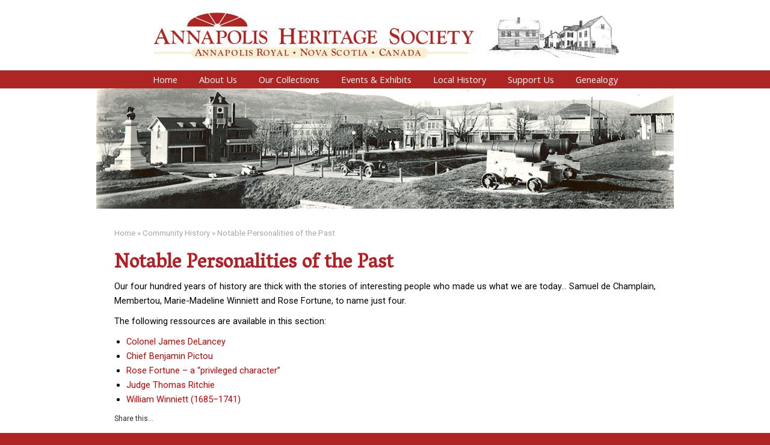

--- FILE ---
content_type: text/html; charset=UTF-8
request_url: https://annapolisheritagesociety.com/community-history/notable-personalities-past/
body_size: 55494
content:
<!DOCTYPE html PUBLIC "-//W3C//DTD XHTML 1.0 Transitional//EN" "http://www.w3.org/TR/xhtml1/DTD/xhtml1-strict.dtd">
<html xmlns="http://www.w3.org/1999/xhtml" lang="en-CA">
<head profile="http://gmpg.org/xfn/11">
	<title>Notable Personalities of the Past - Annapolis Heritage Society</title>
    <meta http-equiv="content-type" content="text/html; charset=UTF-8" />

	    <meta name='robots' content='index, follow, max-image-preview:large, max-snippet:-1, max-video-preview:-1' />
	<style>img:is([sizes="auto" i], [sizes^="auto," i]) { contain-intrinsic-size: 3000px 1500px }</style>
	
	<!-- This site is optimized with the Yoast SEO plugin v26.8 - https://yoast.com/product/yoast-seo-wordpress/ -->
	<link rel="canonical" href="https://annapolisheritagesociety.com/community-history/notable-personalities-past/" />
	<meta property="og:locale" content="en_US" />
	<meta property="og:type" content="article" />
	<meta property="og:title" content="Notable Personalities of the Past - Annapolis Heritage Society" />
	<meta property="og:description" content="Our four hundred years of history are thick with the stories of interesting people who made us what we are today… Samuel de Champlain, Membertou, Marie-Madeline Winniett and Rose Fortune,...Read&#160;more&#160;&gt;" />
	<meta property="og:url" content="https://annapolisheritagesociety.com/community-history/notable-personalities-past/" />
	<meta property="og:site_name" content="Annapolis Heritage Society" />
	<meta property="article:modified_time" content="2017-03-22T17:40:17+00:00" />
	<meta name="twitter:card" content="summary_large_image" />
	<script type="application/ld+json" class="yoast-schema-graph">{"@context":"https://schema.org","@graph":[{"@type":"WebPage","@id":"https://annapolisheritagesociety.com/community-history/notable-personalities-past/","url":"https://annapolisheritagesociety.com/community-history/notable-personalities-past/","name":"Notable Personalities of the Past - Annapolis Heritage Society","isPartOf":{"@id":"https://annapolisheritagesociety.com/#website"},"datePublished":"2017-03-13T14:01:48+00:00","dateModified":"2017-03-22T17:40:17+00:00","breadcrumb":{"@id":"https://annapolisheritagesociety.com/community-history/notable-personalities-past/#breadcrumb"},"inLanguage":"en-CA","potentialAction":[{"@type":"ReadAction","target":["https://annapolisheritagesociety.com/community-history/notable-personalities-past/"]}]},{"@type":"BreadcrumbList","@id":"https://annapolisheritagesociety.com/community-history/notable-personalities-past/#breadcrumb","itemListElement":[{"@type":"ListItem","position":1,"name":"Home","item":"https://annapolisheritagesociety.com/"},{"@type":"ListItem","position":2,"name":"Community History","item":"https://annapolisheritagesociety.com/community-history/"},{"@type":"ListItem","position":3,"name":"Notable Personalities of the Past"}]},{"@type":"WebSite","@id":"https://annapolisheritagesociety.com/#website","url":"https://annapolisheritagesociety.com/","name":"Annapolis Heritage Society","description":"","potentialAction":[{"@type":"SearchAction","target":{"@type":"EntryPoint","urlTemplate":"https://annapolisheritagesociety.com/?s={search_term_string}"},"query-input":{"@type":"PropertyValueSpecification","valueRequired":true,"valueName":"search_term_string"}}],"inLanguage":"en-CA"}]}</script>
	<!-- / Yoast SEO plugin. -->


<link rel='dns-prefetch' href='//ws.sharethis.com' />
<link rel='dns-prefetch' href='//netdna.bootstrapcdn.com' />
<link rel='stylesheet' id='wp-block-library-css' href='https://annapolisheritagesociety.com/wp-includes/css/dist/block-library/style.min.css?ver=6.8.3' type='text/css' media='all' />
<style id='classic-theme-styles-inline-css' type='text/css'>
/*! This file is auto-generated */
.wp-block-button__link{color:#fff;background-color:#32373c;border-radius:9999px;box-shadow:none;text-decoration:none;padding:calc(.667em + 2px) calc(1.333em + 2px);font-size:1.125em}.wp-block-file__button{background:#32373c;color:#fff;text-decoration:none}
</style>
<style id='global-styles-inline-css' type='text/css'>
:root{--wp--preset--aspect-ratio--square: 1;--wp--preset--aspect-ratio--4-3: 4/3;--wp--preset--aspect-ratio--3-4: 3/4;--wp--preset--aspect-ratio--3-2: 3/2;--wp--preset--aspect-ratio--2-3: 2/3;--wp--preset--aspect-ratio--16-9: 16/9;--wp--preset--aspect-ratio--9-16: 9/16;--wp--preset--color--black: #000000;--wp--preset--color--cyan-bluish-gray: #abb8c3;--wp--preset--color--white: #ffffff;--wp--preset--color--pale-pink: #f78da7;--wp--preset--color--vivid-red: #cf2e2e;--wp--preset--color--luminous-vivid-orange: #ff6900;--wp--preset--color--luminous-vivid-amber: #fcb900;--wp--preset--color--light-green-cyan: #7bdcb5;--wp--preset--color--vivid-green-cyan: #00d084;--wp--preset--color--pale-cyan-blue: #8ed1fc;--wp--preset--color--vivid-cyan-blue: #0693e3;--wp--preset--color--vivid-purple: #9b51e0;--wp--preset--gradient--vivid-cyan-blue-to-vivid-purple: linear-gradient(135deg,rgba(6,147,227,1) 0%,rgb(155,81,224) 100%);--wp--preset--gradient--light-green-cyan-to-vivid-green-cyan: linear-gradient(135deg,rgb(122,220,180) 0%,rgb(0,208,130) 100%);--wp--preset--gradient--luminous-vivid-amber-to-luminous-vivid-orange: linear-gradient(135deg,rgba(252,185,0,1) 0%,rgba(255,105,0,1) 100%);--wp--preset--gradient--luminous-vivid-orange-to-vivid-red: linear-gradient(135deg,rgba(255,105,0,1) 0%,rgb(207,46,46) 100%);--wp--preset--gradient--very-light-gray-to-cyan-bluish-gray: linear-gradient(135deg,rgb(238,238,238) 0%,rgb(169,184,195) 100%);--wp--preset--gradient--cool-to-warm-spectrum: linear-gradient(135deg,rgb(74,234,220) 0%,rgb(151,120,209) 20%,rgb(207,42,186) 40%,rgb(238,44,130) 60%,rgb(251,105,98) 80%,rgb(254,248,76) 100%);--wp--preset--gradient--blush-light-purple: linear-gradient(135deg,rgb(255,206,236) 0%,rgb(152,150,240) 100%);--wp--preset--gradient--blush-bordeaux: linear-gradient(135deg,rgb(254,205,165) 0%,rgb(254,45,45) 50%,rgb(107,0,62) 100%);--wp--preset--gradient--luminous-dusk: linear-gradient(135deg,rgb(255,203,112) 0%,rgb(199,81,192) 50%,rgb(65,88,208) 100%);--wp--preset--gradient--pale-ocean: linear-gradient(135deg,rgb(255,245,203) 0%,rgb(182,227,212) 50%,rgb(51,167,181) 100%);--wp--preset--gradient--electric-grass: linear-gradient(135deg,rgb(202,248,128) 0%,rgb(113,206,126) 100%);--wp--preset--gradient--midnight: linear-gradient(135deg,rgb(2,3,129) 0%,rgb(40,116,252) 100%);--wp--preset--font-size--small: 13px;--wp--preset--font-size--medium: 20px;--wp--preset--font-size--large: 36px;--wp--preset--font-size--x-large: 42px;--wp--preset--spacing--20: 0.44rem;--wp--preset--spacing--30: 0.67rem;--wp--preset--spacing--40: 1rem;--wp--preset--spacing--50: 1.5rem;--wp--preset--spacing--60: 2.25rem;--wp--preset--spacing--70: 3.38rem;--wp--preset--spacing--80: 5.06rem;--wp--preset--shadow--natural: 6px 6px 9px rgba(0, 0, 0, 0.2);--wp--preset--shadow--deep: 12px 12px 50px rgba(0, 0, 0, 0.4);--wp--preset--shadow--sharp: 6px 6px 0px rgba(0, 0, 0, 0.2);--wp--preset--shadow--outlined: 6px 6px 0px -3px rgba(255, 255, 255, 1), 6px 6px rgba(0, 0, 0, 1);--wp--preset--shadow--crisp: 6px 6px 0px rgba(0, 0, 0, 1);}:where(.is-layout-flex){gap: 0.5em;}:where(.is-layout-grid){gap: 0.5em;}body .is-layout-flex{display: flex;}.is-layout-flex{flex-wrap: wrap;align-items: center;}.is-layout-flex > :is(*, div){margin: 0;}body .is-layout-grid{display: grid;}.is-layout-grid > :is(*, div){margin: 0;}:where(.wp-block-columns.is-layout-flex){gap: 2em;}:where(.wp-block-columns.is-layout-grid){gap: 2em;}:where(.wp-block-post-template.is-layout-flex){gap: 1.25em;}:where(.wp-block-post-template.is-layout-grid){gap: 1.25em;}.has-black-color{color: var(--wp--preset--color--black) !important;}.has-cyan-bluish-gray-color{color: var(--wp--preset--color--cyan-bluish-gray) !important;}.has-white-color{color: var(--wp--preset--color--white) !important;}.has-pale-pink-color{color: var(--wp--preset--color--pale-pink) !important;}.has-vivid-red-color{color: var(--wp--preset--color--vivid-red) !important;}.has-luminous-vivid-orange-color{color: var(--wp--preset--color--luminous-vivid-orange) !important;}.has-luminous-vivid-amber-color{color: var(--wp--preset--color--luminous-vivid-amber) !important;}.has-light-green-cyan-color{color: var(--wp--preset--color--light-green-cyan) !important;}.has-vivid-green-cyan-color{color: var(--wp--preset--color--vivid-green-cyan) !important;}.has-pale-cyan-blue-color{color: var(--wp--preset--color--pale-cyan-blue) !important;}.has-vivid-cyan-blue-color{color: var(--wp--preset--color--vivid-cyan-blue) !important;}.has-vivid-purple-color{color: var(--wp--preset--color--vivid-purple) !important;}.has-black-background-color{background-color: var(--wp--preset--color--black) !important;}.has-cyan-bluish-gray-background-color{background-color: var(--wp--preset--color--cyan-bluish-gray) !important;}.has-white-background-color{background-color: var(--wp--preset--color--white) !important;}.has-pale-pink-background-color{background-color: var(--wp--preset--color--pale-pink) !important;}.has-vivid-red-background-color{background-color: var(--wp--preset--color--vivid-red) !important;}.has-luminous-vivid-orange-background-color{background-color: var(--wp--preset--color--luminous-vivid-orange) !important;}.has-luminous-vivid-amber-background-color{background-color: var(--wp--preset--color--luminous-vivid-amber) !important;}.has-light-green-cyan-background-color{background-color: var(--wp--preset--color--light-green-cyan) !important;}.has-vivid-green-cyan-background-color{background-color: var(--wp--preset--color--vivid-green-cyan) !important;}.has-pale-cyan-blue-background-color{background-color: var(--wp--preset--color--pale-cyan-blue) !important;}.has-vivid-cyan-blue-background-color{background-color: var(--wp--preset--color--vivid-cyan-blue) !important;}.has-vivid-purple-background-color{background-color: var(--wp--preset--color--vivid-purple) !important;}.has-black-border-color{border-color: var(--wp--preset--color--black) !important;}.has-cyan-bluish-gray-border-color{border-color: var(--wp--preset--color--cyan-bluish-gray) !important;}.has-white-border-color{border-color: var(--wp--preset--color--white) !important;}.has-pale-pink-border-color{border-color: var(--wp--preset--color--pale-pink) !important;}.has-vivid-red-border-color{border-color: var(--wp--preset--color--vivid-red) !important;}.has-luminous-vivid-orange-border-color{border-color: var(--wp--preset--color--luminous-vivid-orange) !important;}.has-luminous-vivid-amber-border-color{border-color: var(--wp--preset--color--luminous-vivid-amber) !important;}.has-light-green-cyan-border-color{border-color: var(--wp--preset--color--light-green-cyan) !important;}.has-vivid-green-cyan-border-color{border-color: var(--wp--preset--color--vivid-green-cyan) !important;}.has-pale-cyan-blue-border-color{border-color: var(--wp--preset--color--pale-cyan-blue) !important;}.has-vivid-cyan-blue-border-color{border-color: var(--wp--preset--color--vivid-cyan-blue) !important;}.has-vivid-purple-border-color{border-color: var(--wp--preset--color--vivid-purple) !important;}.has-vivid-cyan-blue-to-vivid-purple-gradient-background{background: var(--wp--preset--gradient--vivid-cyan-blue-to-vivid-purple) !important;}.has-light-green-cyan-to-vivid-green-cyan-gradient-background{background: var(--wp--preset--gradient--light-green-cyan-to-vivid-green-cyan) !important;}.has-luminous-vivid-amber-to-luminous-vivid-orange-gradient-background{background: var(--wp--preset--gradient--luminous-vivid-amber-to-luminous-vivid-orange) !important;}.has-luminous-vivid-orange-to-vivid-red-gradient-background{background: var(--wp--preset--gradient--luminous-vivid-orange-to-vivid-red) !important;}.has-very-light-gray-to-cyan-bluish-gray-gradient-background{background: var(--wp--preset--gradient--very-light-gray-to-cyan-bluish-gray) !important;}.has-cool-to-warm-spectrum-gradient-background{background: var(--wp--preset--gradient--cool-to-warm-spectrum) !important;}.has-blush-light-purple-gradient-background{background: var(--wp--preset--gradient--blush-light-purple) !important;}.has-blush-bordeaux-gradient-background{background: var(--wp--preset--gradient--blush-bordeaux) !important;}.has-luminous-dusk-gradient-background{background: var(--wp--preset--gradient--luminous-dusk) !important;}.has-pale-ocean-gradient-background{background: var(--wp--preset--gradient--pale-ocean) !important;}.has-electric-grass-gradient-background{background: var(--wp--preset--gradient--electric-grass) !important;}.has-midnight-gradient-background{background: var(--wp--preset--gradient--midnight) !important;}.has-small-font-size{font-size: var(--wp--preset--font-size--small) !important;}.has-medium-font-size{font-size: var(--wp--preset--font-size--medium) !important;}.has-large-font-size{font-size: var(--wp--preset--font-size--large) !important;}.has-x-large-font-size{font-size: var(--wp--preset--font-size--x-large) !important;}
:where(.wp-block-post-template.is-layout-flex){gap: 1.25em;}:where(.wp-block-post-template.is-layout-grid){gap: 1.25em;}
:where(.wp-block-columns.is-layout-flex){gap: 2em;}:where(.wp-block-columns.is-layout-grid){gap: 2em;}
:root :where(.wp-block-pullquote){font-size: 1.5em;line-height: 1.6;}
</style>
<link rel='stylesheet' id='style_login_widget-css' href='https://annapolisheritagesociety.com/wp-content/plugins/login-sidebar-widget/css/style_login_widget.css?ver=6.8.3' type='text/css' media='all' />
<link rel='stylesheet' id='pmpro_frontend_base-css' href='https://annapolisheritagesociety.com/wp-content/plugins/paid-memberships-pro/css/frontend/base.css?ver=3.6' type='text/css' media='all' />
<link rel='stylesheet' id='pmpro_frontend_variation_1-css' href='https://annapolisheritagesociety.com/wp-content/plugins/paid-memberships-pro/css/frontend/variation_1.css?ver=3.6' type='text/css' media='all' />
<link rel='stylesheet' id='select2-css' href='https://annapolisheritagesociety.com/wp-content/plugins/paid-memberships-pro/css/select2.min.css?ver=4.1.0-beta.0' type='text/css' media='screen' />
<link rel='stylesheet' id='responsive-lightbox-swipebox-css' href='https://annapolisheritagesociety.com/wp-content/plugins/responsive-lightbox/assets/swipebox/swipebox.min.css?ver=1.5.2' type='text/css' media='all' />
<link rel='stylesheet' id='font-awesome-css' href='//netdna.bootstrapcdn.com/font-awesome/4.1.0/css/font-awesome.css' type='text/css' media='screen' />
<style id='woocommerce-inline-inline-css' type='text/css'>
.woocommerce form .form-row .required { visibility: visible; }
</style>
<link rel='stylesheet' id='dashicons-css' href='https://annapolisheritagesociety.com/wp-includes/css/dashicons.min.css?ver=6.8.3' type='text/css' media='all' />
<script type="text/javascript" src="https://annapolisheritagesociety.com/wp-includes/js/jquery/jquery.min.js?ver=3.7.1" id="jquery-core-js"></script>
<script type="text/javascript" src="https://annapolisheritagesociety.com/wp-includes/js/jquery/jquery-migrate.min.js?ver=3.4.1" id="jquery-migrate-js"></script>
<script type="text/javascript" src="https://annapolisheritagesociety.com/wp-content/plugins/login-sidebar-widget/js/jquery.validate.min.js?ver=6.8.3" id="jquery.validate.min-js"></script>
<script type="text/javascript" src="https://annapolisheritagesociety.com/wp-content/plugins/login-sidebar-widget/js/additional-methods.js?ver=6.8.3" id="additional-methods-js"></script>
<script type="text/javascript" src="https://annapolisheritagesociety.com/wp-content/plugins/responsive-lightbox/assets/dompurify/purify.min.js?ver=3.3.1" id="dompurify-js"></script>
<script type="text/javascript" id="responsive-lightbox-sanitizer-js-before">
/* <![CDATA[ */
window.RLG = window.RLG || {}; window.RLG.sanitizeAllowedHosts = ["youtube.com","www.youtube.com","youtu.be","vimeo.com","player.vimeo.com"];
/* ]]> */
</script>
<script type="text/javascript" src="https://annapolisheritagesociety.com/wp-content/plugins/responsive-lightbox/js/sanitizer.js?ver=2.6.1" id="responsive-lightbox-sanitizer-js"></script>
<script type="text/javascript" src="https://annapolisheritagesociety.com/wp-content/plugins/responsive-lightbox/assets/swipebox/jquery.swipebox.min.js?ver=1.5.2" id="responsive-lightbox-swipebox-js"></script>
<script src='https://annapolisheritagesociety.com/wp-content/plugins/the-events-calendar/common/build/js/underscore-before.js'></script>
<script type="text/javascript" src="https://annapolisheritagesociety.com/wp-includes/js/underscore.min.js?ver=1.13.7" id="underscore-js"></script>
<script src='https://annapolisheritagesociety.com/wp-content/plugins/the-events-calendar/common/build/js/underscore-after.js'></script>
<script type="text/javascript" src="https://annapolisheritagesociety.com/wp-content/plugins/responsive-lightbox/assets/infinitescroll/infinite-scroll.pkgd.min.js?ver=4.0.1" id="responsive-lightbox-infinite-scroll-js"></script>
<script type="text/javascript" id="responsive-lightbox-js-before">
/* <![CDATA[ */
var rlArgs = {"script":"swipebox","selector":"lightbox","customEvents":"","activeGalleries":true,"animation":true,"hideCloseButtonOnMobile":false,"removeBarsOnMobile":false,"hideBars":true,"hideBarsDelay":5000,"videoMaxWidth":1080,"useSVG":true,"loopAtEnd":false,"woocommerce_gallery":false,"ajaxurl":"https:\/\/annapolisheritagesociety.com\/wp-admin\/admin-ajax.php","nonce":"b5de85a246","preview":false,"postId":71,"scriptExtension":false};
/* ]]> */
</script>
<script type="text/javascript" src="https://annapolisheritagesociety.com/wp-content/plugins/responsive-lightbox/js/front.js?ver=2.6.1" id="responsive-lightbox-js"></script>
<script id='st_insights_js' type="text/javascript" src="https://ws.sharethis.com/button/st_insights.js?publisher=4d48b7c5-0ae3-43d4-bfbe-3ff8c17a8ae6&amp;product=simpleshare&amp;ver=8.5.3" id="ssba-sharethis-js"></script>
<link rel="https://api.w.org/" href="https://annapolisheritagesociety.com/wp-json/" /><link rel="alternate" title="JSON" type="application/json" href="https://annapolisheritagesociety.com/wp-json/wp/v2/pages/71" /><link rel="EditURI" type="application/rsd+xml" title="RSD" href="https://annapolisheritagesociety.com/xmlrpc.php?rsd" />
<meta name="generator" content="WordPress 6.8.3" />
<meta name="generator" content="WooCommerce 10.4.3" />
<link rel='shortlink' href='https://annapolisheritagesociety.com/?p=71' />
<link rel="alternate" title="oEmbed (JSON)" type="application/json+oembed" href="https://annapolisheritagesociety.com/wp-json/oembed/1.0/embed?url=https%3A%2F%2Fannapolisheritagesociety.com%2Fcommunity-history%2Fnotable-personalities-past%2F" />
<link rel="alternate" title="oEmbed (XML)" type="text/xml+oembed" href="https://annapolisheritagesociety.com/wp-json/oembed/1.0/embed?url=https%3A%2F%2Fannapolisheritagesociety.com%2Fcommunity-history%2Fnotable-personalities-past%2F&#038;format=xml" />
<style></style><style id="pmpro_colors">:root {
	--pmpro--color--base: #ffffff;
	--pmpro--color--contrast: #222222;
	--pmpro--color--accent: #0c3d54;
	--pmpro--color--accent--variation: hsl( 199,75%,28.5% );
	--pmpro--color--border--variation: hsl( 0,0%,91% );
}</style>
<style>
.scroll-back-to-top-wrapper {
    position: fixed;
	opacity: 0;
	visibility: hidden;
	overflow: hidden;
	text-align: center;
	z-index: 99999999;
    background-color: #777777;
	color: #eeeeee;
	width: 50px;
	height: 48px;
	line-height: 48px;
	right: 30px;
	bottom: 30px;
	padding-top: 2px;
	border-top-left-radius: 10px;
	border-top-right-radius: 10px;
	border-bottom-right-radius: 10px;
	border-bottom-left-radius: 10px;
	-webkit-transition: all 0.5s ease-in-out;
	-moz-transition: all 0.5s ease-in-out;
	-ms-transition: all 0.5s ease-in-out;
	-o-transition: all 0.5s ease-in-out;
	transition: all 0.5s ease-in-out;
}
.scroll-back-to-top-wrapper:hover {
	background-color: #888888;
  color: #eeeeee;
}
.scroll-back-to-top-wrapper.show {
    visibility:visible;
    cursor:pointer;
	opacity: 1.0;
}
.scroll-back-to-top-wrapper i.fa {
	line-height: inherit;
}
.scroll-back-to-top-wrapper .fa-lg {
	vertical-align: 0;
}
</style><style id="wpfd_custom_css"></style><meta name="tec-api-version" content="v1"><meta name="tec-api-origin" content="https://annapolisheritagesociety.com"><link rel="alternate" href="https://annapolisheritagesociety.com/wp-json/tribe/events/v1/" />	<noscript><style>.woocommerce-product-gallery{ opacity: 1 !important; }</style></noscript>
			<style type="text/css" id="wp-custom-css">
			.woocommerce ul.products li.product a.button {
    display: none;
}		</style>
				
	<link rel="stylesheet" type="text/css" href="https://annapolisheritagesociety.com/wp-content/themes/ahs/style.css?v=1768988102" />
	<link rel="stylesheet" type="text/css" href="https://annapolisheritagesociety.com/wp-content/themes/ahs/mobile-menu.css" />
    <link rel="stylesheet" type="text/css" media="print" href="https://annapolisheritagesociety.com/wp-content/themes/ahs/print.css" />
	<link rel="icon" type="image/png" href="https://annapolisheritagesociety.com/wp-content/themes/ahs/images/favicon.png" />
	<link href="https://fonts.googleapis.com/css?family=Vesper+Libre|Roboto|Open+Sans" rel="stylesheet">
	<meta name="viewport" content="width=device-width, initial-scale=1.0">
	<meta name="SKYPE_TOOLBAR" content="SKYPE_TOOLBAR_PARSER_COMPATIBLE" />
	<meta name="format-detection" content="telephone=no">
	<script type="text/javascript">
	jQuery(document).ready(function($) {
  	
	})
	
	function showmobilemenu() {
		if(!jQuery('.responsive-menu').is(':visible')) jQuery('.responsive-menu').slideDown( "slow", function() {
    	// Animation complete.
  		});
		else jQuery('.responsive-menu').slideUp( "slow", function() {
    	// Animation complete.
  		});
	}
	
	function showmobilesubmenu(menu) {
		if(!jQuery('.responsive-menu-'+menu).is(':visible')) jQuery('.responsive-menu-'+menu).slideDown( "slow", function() {
    	// Animation complete.
  		});
		else jQuery('.responsive-menu-'+menu).slideUp( "slow", function() {
    	// Animation complete.
  		});
	}
	</script>
</head>

<body class="pmpro-variation_1 wp-singular page-template-default page page-id-71 page-parent page-child parent-pageid-32 wp-theme-ahs theme-ahs pmpro-body-has-access woocommerce-no-js tribe-no-js metaslider-plugin">
<script>
  (function(i,s,o,g,r,a,m){i['GoogleAnalyticsObject']=r;i[r]=i[r]||function(){
  (i[r].q=i[r].q||[]).push(arguments)},i[r].l=1*new Date();a=s.createElement(o),
  m=s.getElementsByTagName(o)[0];a.async=1;a.src=g;m.parentNode.insertBefore(a,m)
  })(window,document,'script','https://www.google-analytics.com/analytics.js','ga');

  ga('create', 'UA-102219055-1', 'auto');
  ga('send', 'pageview');

</script>

<div class="navigation-container">
	<!-- Mobile menu -->
	<div class="mobile-nav" style="z-index:999999 !important;">
		<a href="javascript:void(0);" onclick="showmobilemenu();">
		<div class="menu-btn-container">
	    	<div class="menu-btn" id="menu-btn">
	        	<div></div>
	          	<span></span>
	          	<span></span>
	          	<span></span>
				<span id="menu-text">MENU</span>
	     	</div>
	    </div>
		</a>
		
	    <div class="responsive-menu">
	        <div class="menu-header"><ul id="menu-main-menu" class="mobilemenu"><li id="menu-item-22" class="first-menu-item menu-item menu-item-type-post_type menu-item-object-page menu-item-home menu-item-22"><a href="https://annapolisheritagesociety.com/" onclick="return true">Home</a></li>
<li id="menu-item-100" class="stub menu-item menu-item-type-custom menu-item-object-custom menu-item-has-children has-children menu-item-100"><a onclick="return true">About Us</a>
<ul class="sub-menu">
	<li id="menu-item-67" class="menu-item menu-item-type-post_type menu-item-object-page menu-item-67"><a href="https://annapolisheritagesociety.com/history/" onclick="return true">History of AHS</a></li>
	<li id="menu-item-64" class="menu-item menu-item-type-post_type menu-item-object-page menu-item-64"><a href="https://annapolisheritagesociety.com/media-releases/" onclick="return true">Media Releases</a></li>
	<li id="menu-item-63" class="menu-item menu-item-type-post_type menu-item-object-page menu-item-63"><a href="https://annapolisheritagesociety.com/newsletters/" onclick="return true">Newsletters</a></li>
	<li id="menu-item-65" class="menu-item menu-item-type-post_type menu-item-object-page menu-item-65"><a href="https://annapolisheritagesociety.com/education-outreach/" onclick="return true">Education &#038; Outreach</a></li>
	<li id="menu-item-62" class="menu-item menu-item-type-post_type menu-item-object-page menu-item-62"><a href="https://annapolisheritagesociety.com/directions/" onclick="return true">Directions</a></li>
	<li id="menu-item-61" class="menu-item menu-item-type-post_type menu-item-object-page menu-item-61"><a href="https://annapolisheritagesociety.com/how-to-contact-us/" onclick="return true">How to Contact Us</a></li>
	<li id="menu-item-60" class="menu-item menu-item-type-post_type menu-item-object-page menu-item-60"><a href="https://annapolisheritagesociety.com/links/" onclick="return true">Links</a></li>
	<li id="menu-item-1384" class="menu-item menu-item-type-post_type menu-item-object-page menu-item-1384"><a href="https://annapolisheritagesociety.com/board-members/" onclick="return true">Board Members</a></li>
</ul>
</li>
<li id="menu-item-120" class="stub menu-item menu-item-type-custom menu-item-object-custom menu-item-has-children has-children menu-item-120"><a onclick="return true">Our Collections</a>
<ul class="sub-menu">
	<li id="menu-item-42" class="menu-item menu-item-type-post_type menu-item-object-page menu-item-42"><a href="https://annapolisheritagesociety.com/collections/" onclick="return true">Collections</a></li>
	<li id="menu-item-125" class="menu-item menu-item-type-post_type menu-item-object-page menu-item-125"><a href="https://annapolisheritagesociety.com/collections/archives/" onclick="return true">Archives</a></li>
	<li id="menu-item-126" class="menu-item menu-item-type-post_type menu-item-object-page menu-item-has-children has-children menu-item-126"><a href="https://annapolisheritagesociety.com/collections/artifacts/" onclick="return true">Artifacts</a>
	<ul class="sub-menu">
		<li id="menu-item-331" class="menu-item menu-item-type-post_type menu-item-object-page menu-item-331"><a href="https://annapolisheritagesociety.com/collections/artifacts/artifacts-from-our-collection/" onclick="return true">From Our Collection</a></li>
		<li id="menu-item-369" class="menu-item menu-item-type-post_type menu-item-object-page menu-item-369"><a href="https://annapolisheritagesociety.com/collections/artifacts/artifacts-do-you-know/" onclick="return true">Do You Know?</a></li>
	</ul>
</li>
</ul>
</li>
<li id="menu-item-146" class="menu-item menu-item-type-custom menu-item-object-custom menu-item-146"><a href="https://annapolisheritagesociety.com/events/" onclick="return true">Events &#038; Exhibits</a></li>
<li id="menu-item-127" class="stub menu-item menu-item-type-custom menu-item-object-custom current-menu-ancestor current-menu-parent menu-item-has-children has-children menu-item-127"><a onclick="return true">Local History</a>
<ul class="sub-menu">
	<li id="menu-item-40" class="menu-item menu-item-type-post_type menu-item-object-page current-page-ancestor current-page-parent menu-item-40"><a href="https://annapolisheritagesociety.com/community-history/" onclick="return true">Community History</a></li>
	<li id="menu-item-83" class="menu-item menu-item-type-post_type menu-item-object-page menu-item-83"><a href="https://annapolisheritagesociety.com/community-history/history-annapolis-royal/" onclick="return true">History of Annapolis Royal</a></li>
	<li id="menu-item-84" class="menu-item menu-item-type-post_type menu-item-object-page current-menu-item page_item page-item-71 current_page_item menu-item-84"><a href="https://annapolisheritagesociety.com/community-history/notable-personalities-past/" aria-current="page" onclick="return true">Notable Personalities of the Past</a></li>
	<li id="menu-item-85" class="menu-item menu-item-type-post_type menu-item-object-page menu-item-85"><a href="https://annapolisheritagesociety.com/community-history/rebuilding-port-royal-habitation/" onclick="return true">Rebuilding the Port Royal Habitation</a></li>
	<li id="menu-item-82" class="menu-item menu-item-type-post_type menu-item-object-page menu-item-82"><a href="https://annapolisheritagesociety.com/community-history/historic-lower-st-george-street-interpretive-panels/" onclick="return true">Historic Lower St. George St.</a></li>
	<li id="menu-item-86" class="menu-item menu-item-type-post_type menu-item-object-page menu-item-86"><a href="https://annapolisheritagesociety.com/community-history/strolling-centuries-annapolis-royal/" onclick="return true">Strolling Through the Centuries</a></li>
	<li id="menu-item-81" class="menu-item menu-item-type-post_type menu-item-object-page menu-item-81"><a href="https://annapolisheritagesociety.com/community-history/heritage-buildings/" onclick="return true">Heritage Buildings</a></li>
</ul>
</li>
<li id="menu-item-101" class="stub menu-item menu-item-type-custom menu-item-object-custom menu-item-has-children has-children menu-item-101"><a onclick="return true">Support Us</a>
<ul class="sub-menu">
	<li id="menu-item-39" class="menu-item menu-item-type-post_type menu-item-object-page menu-item-39"><a href="https://annapolisheritagesociety.com/support-us/" onclick="return true">How to support us</a></li>
	<li id="menu-item-112" class="menu-item menu-item-type-post_type menu-item-object-page menu-item-112"><a href="https://annapolisheritagesociety.com/membership/" onclick="return true">Membership</a></li>
	<li id="menu-item-117" class="menu-item menu-item-type-post_type menu-item-object-page menu-item-117"><a href="https://annapolisheritagesociety.com/volunteers/" onclick="return true">Volunteers</a></li>
</ul>
</li>
<li id="menu-item-38" class="menu-item menu-item-type-post_type menu-item-object-page menu-item-has-children has-children menu-item-38"><a href="https://annapolisheritagesociety.com/genealogy/" onclick="return true">Genealogy</a>
<ul class="sub-menu">
	<li id="menu-item-701" class="menu-item menu-item-type-post_type menu-item-object-page menu-item-701"><a href="https://annapolisheritagesociety.com/genealogy/open-hours/" onclick="return true">Open Hours</a></li>
	<li id="menu-item-702" class="menu-item menu-item-type-post_type menu-item-object-page menu-item-702"><a href="https://annapolisheritagesociety.com/genealogy/our-holdings/" onclick="return true">Our Holdings</a></li>
	<li id="menu-item-705" class="menu-item menu-item-type-post_type menu-item-object-page menu-item-705"><a href="https://annapolisheritagesociety.com/genealogy/school-lists/" onclick="return true">School Lists</a></li>
	<li id="menu-item-696" class="menu-item menu-item-type-post_type menu-item-object-page menu-item-696"><a href="https://annapolisheritagesociety.com/genealogy/census-records/" onclick="return true">Census Records</a></li>
	<li id="menu-item-698" class="menu-item menu-item-type-post_type menu-item-object-page menu-item-698"><a href="https://annapolisheritagesociety.com/genealogy/family-histories/" onclick="return true">Family Histories</a></li>
	<li id="menu-item-697" class="menu-item menu-item-type-post_type menu-item-object-page menu-item-697"><a href="https://annapolisheritagesociety.com/genealogy/family-bibles/" onclick="return true">Family Bibles</a></li>
	<li id="menu-item-703" class="menu-item menu-item-type-post_type menu-item-object-page menu-item-703"><a href="https://annapolisheritagesociety.com/genealogy/probate-records/" onclick="return true">Probate Records</a></li>
	<li id="menu-item-700" class="menu-item menu-item-type-post_type menu-item-object-page menu-item-700"><a href="https://annapolisheritagesociety.com/genealogy/miscellaneous-documents/" onclick="return true">Miscellaneous Documents</a></li>
	<li id="menu-item-704" class="menu-item menu-item-type-post_type menu-item-object-page menu-item-704"><a href="https://annapolisheritagesociety.com/genealogy/research-fees/" onclick="return true">Research Fees</a></li>
	<li id="menu-item-699" class="last-menu-item menu-item menu-item-type-post_type menu-item-object-page menu-item-699"><a href="https://annapolisheritagesociety.com/genealogy/genealogy-archival-links/" onclick="return true">Genealogy &#038; Archival Links</a></li>
</ul>
</li>
</ul></div>	     </div>
		 
	</div>
	
</div>


<div id="topheader">
	<div class="inner">
		<div class="header">
			<a href="/"><img src="https://annapolisheritagesociety.com/wp-content/themes/ahs/images/header.gif" alt="Annapolis Heritage Society | Annapolis Royal, Nova Scotia" title="Annapolis Heritage Society | Annapolis Royal, Nova Scotia"/></a>
		</div>
	</div>
	
	<!-- Navigation --------------->
		<div class="navigation-container menu-main-menu">
			<div class="navigation">			
				<div id="navigation" class="clearfix">
					<div class="menu-main-menu-container"><ul id="menu-main-menu-1" class="menu"><li class="first-menu-item menu-item menu-item-type-post_type menu-item-object-page menu-item-home menu-item-22"><a href="https://annapolisheritagesociety.com/" onclick="return true">Home</a></li>
<li class="stub menu-item menu-item-type-custom menu-item-object-custom menu-item-has-children has-children menu-item-100"><a onclick="return true">About Us</a>
<ul class="sub-menu">
	<li class="menu-item menu-item-type-post_type menu-item-object-page menu-item-67"><a href="https://annapolisheritagesociety.com/history/" onclick="return true">History of AHS</a></li>
	<li class="menu-item menu-item-type-post_type menu-item-object-page menu-item-64"><a href="https://annapolisheritagesociety.com/media-releases/" onclick="return true">Media Releases</a></li>
	<li class="menu-item menu-item-type-post_type menu-item-object-page menu-item-63"><a href="https://annapolisheritagesociety.com/newsletters/" onclick="return true">Newsletters</a></li>
	<li class="menu-item menu-item-type-post_type menu-item-object-page menu-item-65"><a href="https://annapolisheritagesociety.com/education-outreach/" onclick="return true">Education &#038; Outreach</a></li>
	<li class="menu-item menu-item-type-post_type menu-item-object-page menu-item-62"><a href="https://annapolisheritagesociety.com/directions/" onclick="return true">Directions</a></li>
	<li class="menu-item menu-item-type-post_type menu-item-object-page menu-item-61"><a href="https://annapolisheritagesociety.com/how-to-contact-us/" onclick="return true">How to Contact Us</a></li>
	<li class="menu-item menu-item-type-post_type menu-item-object-page menu-item-60"><a href="https://annapolisheritagesociety.com/links/" onclick="return true">Links</a></li>
	<li class="menu-item menu-item-type-post_type menu-item-object-page menu-item-1384"><a href="https://annapolisheritagesociety.com/board-members/" onclick="return true">Board Members</a></li>
</ul>
</li>
<li class="stub menu-item menu-item-type-custom menu-item-object-custom menu-item-has-children has-children menu-item-120"><a onclick="return true">Our Collections</a>
<ul class="sub-menu">
	<li class="menu-item menu-item-type-post_type menu-item-object-page menu-item-42"><a href="https://annapolisheritagesociety.com/collections/" onclick="return true">Collections</a></li>
	<li class="menu-item menu-item-type-post_type menu-item-object-page menu-item-125"><a href="https://annapolisheritagesociety.com/collections/archives/" onclick="return true">Archives</a></li>
	<li class="menu-item menu-item-type-post_type menu-item-object-page menu-item-has-children has-children menu-item-126"><a href="https://annapolisheritagesociety.com/collections/artifacts/" onclick="return true">Artifacts</a>
	<ul class="sub-menu">
		<li class="menu-item menu-item-type-post_type menu-item-object-page menu-item-331"><a href="https://annapolisheritagesociety.com/collections/artifacts/artifacts-from-our-collection/" onclick="return true">From Our Collection</a></li>
		<li class="menu-item menu-item-type-post_type menu-item-object-page menu-item-369"><a href="https://annapolisheritagesociety.com/collections/artifacts/artifacts-do-you-know/" onclick="return true">Do You Know?</a></li>
	</ul>
</li>
</ul>
</li>
<li class="menu-item menu-item-type-custom menu-item-object-custom menu-item-146"><a href="https://annapolisheritagesociety.com/events/" onclick="return true">Events &#038; Exhibits</a></li>
<li class="stub menu-item menu-item-type-custom menu-item-object-custom current-menu-ancestor current-menu-parent menu-item-has-children has-children menu-item-127"><a onclick="return true">Local History</a>
<ul class="sub-menu">
	<li class="menu-item menu-item-type-post_type menu-item-object-page current-page-ancestor current-page-parent menu-item-40"><a href="https://annapolisheritagesociety.com/community-history/" onclick="return true">Community History</a></li>
	<li class="menu-item menu-item-type-post_type menu-item-object-page menu-item-83"><a href="https://annapolisheritagesociety.com/community-history/history-annapolis-royal/" onclick="return true">History of Annapolis Royal</a></li>
	<li class="menu-item menu-item-type-post_type menu-item-object-page current-menu-item page_item page-item-71 current_page_item menu-item-84"><a href="https://annapolisheritagesociety.com/community-history/notable-personalities-past/" aria-current="page" onclick="return true">Notable Personalities of the Past</a></li>
	<li class="menu-item menu-item-type-post_type menu-item-object-page menu-item-85"><a href="https://annapolisheritagesociety.com/community-history/rebuilding-port-royal-habitation/" onclick="return true">Rebuilding the Port Royal Habitation</a></li>
	<li class="menu-item menu-item-type-post_type menu-item-object-page menu-item-82"><a href="https://annapolisheritagesociety.com/community-history/historic-lower-st-george-street-interpretive-panels/" onclick="return true">Historic Lower St. George St.</a></li>
	<li class="menu-item menu-item-type-post_type menu-item-object-page menu-item-86"><a href="https://annapolisheritagesociety.com/community-history/strolling-centuries-annapolis-royal/" onclick="return true">Strolling Through the Centuries</a></li>
	<li class="menu-item menu-item-type-post_type menu-item-object-page menu-item-81"><a href="https://annapolisheritagesociety.com/community-history/heritage-buildings/" onclick="return true">Heritage Buildings</a></li>
</ul>
</li>
<li class="stub menu-item menu-item-type-custom menu-item-object-custom menu-item-has-children has-children menu-item-101"><a onclick="return true">Support Us</a>
<ul class="sub-menu">
	<li class="menu-item menu-item-type-post_type menu-item-object-page menu-item-39"><a href="https://annapolisheritagesociety.com/support-us/" onclick="return true">How to support us</a></li>
	<li class="menu-item menu-item-type-post_type menu-item-object-page menu-item-112"><a href="https://annapolisheritagesociety.com/membership/" onclick="return true">Membership</a></li>
	<li class="menu-item menu-item-type-post_type menu-item-object-page menu-item-117"><a href="https://annapolisheritagesociety.com/volunteers/" onclick="return true">Volunteers</a></li>
</ul>
</li>
<li class="menu-item menu-item-type-post_type menu-item-object-page menu-item-has-children has-children menu-item-38"><a href="https://annapolisheritagesociety.com/genealogy/" onclick="return true">Genealogy</a>
<ul class="sub-menu">
	<li class="menu-item menu-item-type-post_type menu-item-object-page menu-item-701"><a href="https://annapolisheritagesociety.com/genealogy/open-hours/" onclick="return true">Open Hours</a></li>
	<li class="menu-item menu-item-type-post_type menu-item-object-page menu-item-702"><a href="https://annapolisheritagesociety.com/genealogy/our-holdings/" onclick="return true">Our Holdings</a></li>
	<li class="menu-item menu-item-type-post_type menu-item-object-page menu-item-705"><a href="https://annapolisheritagesociety.com/genealogy/school-lists/" onclick="return true">School Lists</a></li>
	<li class="menu-item menu-item-type-post_type menu-item-object-page menu-item-696"><a href="https://annapolisheritagesociety.com/genealogy/census-records/" onclick="return true">Census Records</a></li>
	<li class="menu-item menu-item-type-post_type menu-item-object-page menu-item-698"><a href="https://annapolisheritagesociety.com/genealogy/family-histories/" onclick="return true">Family Histories</a></li>
	<li class="menu-item menu-item-type-post_type menu-item-object-page menu-item-697"><a href="https://annapolisheritagesociety.com/genealogy/family-bibles/" onclick="return true">Family Bibles</a></li>
	<li class="menu-item menu-item-type-post_type menu-item-object-page menu-item-703"><a href="https://annapolisheritagesociety.com/genealogy/probate-records/" onclick="return true">Probate Records</a></li>
	<li class="menu-item menu-item-type-post_type menu-item-object-page menu-item-700"><a href="https://annapolisheritagesociety.com/genealogy/miscellaneous-documents/" onclick="return true">Miscellaneous Documents</a></li>
	<li class="menu-item menu-item-type-post_type menu-item-object-page menu-item-704"><a href="https://annapolisheritagesociety.com/genealogy/research-fees/" onclick="return true">Research Fees</a></li>
	<li class="last-menu-item menu-item menu-item-type-post_type menu-item-object-page menu-item-699"><a href="https://annapolisheritagesociety.com/genealogy/genealogy-archival-links/" onclick="return true">Genealogy &#038; Archival Links</a></li>
</ul>
</li>
</ul></div>       
				</div>
			</div>
		</div>
		
</div>


<div id="header">
	
	
	<!-- Header / Slide Show --------------->
			<div class="staticheader" style="position:relative;z-index:1;max-height:300px;height:100%;">
			<img src="https://annapolisheritagesociety.com/wp-content/uploads/2017/03/header-2.jpg" style="width:100%;max-height:300px;" alt="" />
		</div>
	</div>

<div id="main">
			<div id="container">
		    <div id="content">
				<div id="main-column-full-width">
					                                        
	            	<div class="entry-content">
						<p id="breadcrumbs"><span><span><a href="https://annapolisheritagesociety.com/">Home</a></span> » <span><a href="https://annapolisheritagesociety.com/community-history/">Community History</a></span> » <span class="breadcrumb_last" aria-current="page">Notable Personalities of the Past</span></span></p>
						<h1 class="entry-title">Notable Personalities of the Past</h1>
						<p>Our four hundred years of history are thick with the stories of interesting people who made us what we are today… Samuel de Champlain, Membertou, Marie-Madeline Winniett and Rose Fortune, to name just four.</p>
<p>The following ressources are available in this section:</p>
<ul type="square">
<li><a href="https://annapolisheritagesociety.com/community-history/notable-personalities-past/colonel-james-delancey/">Colonel James DeLancey</a></li>
<li><a href="https://annapolisheritagesociety.com/community-history/notable-personalities-past/chief-benjamin-pictou/">Chief Benjamin Pictou</a></li>
<li><a href="https://annapolisheritagesociety.com/community-history/notable-personalities-past/rose-fortune-privileged-character/">Rose Fortune – a “privileged character”</a></li>
<li><a href="https://annapolisheritagesociety.com/community-history/notable-personalities-past/judge-thomas-ritchie/">Judge Thomas Ritchie</a></li>
<li><a href="https://annapolisheritagesociety.com/community-history/notable-personalities-past/william-winniett-1685-1741/">William Winniett (1685–1741)</a></li>
</ul>
						<!-- Simple Share Buttons Adder (8.5.3) simplesharebuttons.com --><div class="ssba-classic-2 ssba ssbp-wrap alignleft ssbp--theme-1"><div style="text-align:left"><span class="ssba-share-text">Share this...</span><br/><a data-site="facebook" class="ssba_facebook_share ssba_share_link" href="https://www.facebook.com/sharer.php?t=Notable Personalities of the Past&u=https://annapolisheritagesociety.com/community-history/notable-personalities-past/"  target=_blank  style="color:; background-color: ; height: 48px; width: 48px; " ><img src="https://annapolisheritagesociety.com/wp-content/plugins/simple-share-buttons-adder/buttons/somacro/facebook.png" style="width: 35px;" title="facebook" class="ssba ssba-img" alt="Share on facebook" /><div title="Facebook" class="ssbp-text">Facebook</div></a><a data-site="pinterest" class="ssba_pinterest_share ssba_share_link" href="https://pinterest.com/pin/create/button/?description=Notable Personalities of the Past&media=&url=https://annapolisheritagesociety.com/community-history/notable-personalities-past/"  target=_blank  style="color:; background-color: ; height: 48px; width: 48px; " ><img src="https://annapolisheritagesociety.com/wp-content/plugins/simple-share-buttons-adder/buttons/somacro/pinterest.png" style="width: 35px;" title="pinterest" class="ssba ssba-img" alt="Share on pinterest" /><div title="Pinterest" class="ssbp-text">Pinterest</div></a><a data-site="twitter" class="ssba_twitter_share ssba_share_link" href="https://twitter.com/intent/tweet?text=Notable Personalities of the Past&url=https://annapolisheritagesociety.com/community-history/notable-personalities-past/&via="  target=_blank  style="color:; background-color: ; height: 48px; width: 48px; " ><img src="https://annapolisheritagesociety.com/wp-content/plugins/simple-share-buttons-adder/buttons/somacro/twitter.png" style="width: 35px;" title="twitter" class="ssba ssba-img" alt="Share on twitter" /><div title="Twitter" class="ssbp-text">Twitter</div></a><a data-site="linkedin" class="ssba_linkedin_share ssba_share_link" href="https://www.linkedin.com/shareArticle?title=Notable Personalities of the Past&url=https://annapolisheritagesociety.com/community-history/notable-personalities-past/"  target=_blank  style="color:; background-color: ; height: 48px; width: 48px; " ><img src="https://annapolisheritagesociety.com/wp-content/plugins/simple-share-buttons-adder/buttons/somacro/linkedin.png" style="width: 35px;" title="linkedin" class="ssba ssba-img" alt="Share on linkedin" /><div title="Linkedin" class="ssbp-text">Linkedin</div></a></div></div>											</div><!-- .entry-content -->
					
	            </div>
			</div>
	</div><!-- #container -->
	
	
	</div><!-- #main -->
	</div><!-- #wrapper --> 
	
	
	<div id="footer">
    	<div class="inner">
			<div class="section">
							</div>
		
			<div class="section">
									<div class="footer-widget">
					    <div id="black-studio-tinymce-6" class="widget-container widget_black_studio_tinymce"><h3 class="widget-title">Our Location</h3><div class="textwidget"><p><iframe src="https://www.google.com/maps/embed?pb=!1m18!1m12!1m3!1d2833.65175088724!2d-65.52045938444085!3d44.74712118902322!2m3!1f0!2f0!3f0!3m2!1i1024!2i768!4f13.1!3m3!1m2!1s0x4b57ff6722b4c8b1%3A0x51d37e98bd79e166!2sAnnapolis+Heritage+Society!5e0!3m2!1sen!2sca!4v1489414086208" width="100%" height="250" frameborder="0" style="border:0" allowfullscreen></iframe></p>
</div></div>					</div>
							</div>
			
			<div class="section">
									<div class="footer-widget">
					    <div id="black-studio-tinymce-5" class="widget-container widget_black_studio_tinymce"><h3 class="widget-title fancy">Contact Us</h3><div class="textwidget"><p>The Annapolis Heritage Society<br />
136 St. George Street<br />
P.O. Box 503<br />
Annapolis Royal, Nova Scotia<br />
B0S 1A0</p>
<p>Phone: 902 532-7754<br />
Email: <a href="mailto:annapolisheritage@gmail.com">annapolisheritage@gmail.com</a><br />
Genealogy Queries: <a href="mailto:AHS.genealogy@gmail.com">AHS.genealogy@gmail.com</a></p>
</div></div>					</div>
							</div>
			
			
							
			<div class="copyright">
								<p>Copyright &copy; 2026 <a href="/" title="Annapolis Heritage Society | Annapolis Royal, Nova Scotia, Canada">Annapolis Heritage Society</a>. All Rights Reserved.</p>
				<p><a href="/site-map">Site Map</a> | <a href="/board">Board Members</a></p>
        		<a href="https://mumfordconnect.com" target="_blank"><img src="https://annapolisheritagesociety.com/wp-content/themes/ahs/images/mumfordconnect-webdesign.png" alt="Mumford Connect Web Design | Nova Scotia Web Design" title="Mumford Connect Web Design | Nova Scotia Web Design" style="margin-top:10px;"/></a>
			</div>
		
		</div>
		
       
	</div><!-- #footer -->
	
	

        
		
<script type="speculationrules">
{"prefetch":[{"source":"document","where":{"and":[{"href_matches":"\/*"},{"not":{"href_matches":["\/wp-*.php","\/wp-admin\/*","\/wp-content\/uploads\/*","\/wp-content\/*","\/wp-content\/plugins\/*","\/wp-content\/themes\/ahs\/*","\/*\\?(.+)"]}},{"not":{"selector_matches":"a[rel~=\"nofollow\"]"}},{"not":{"selector_matches":".no-prefetch, .no-prefetch a"}}]},"eagerness":"conservative"}]}
</script>
		<!-- Memberships powered by Paid Memberships Pro v3.6. -->
	<div class="scroll-back-to-top-wrapper">
	<span class="scroll-back-to-top-inner">
					<i class="fa fa-2x fa-arrow-circle-up"></i>
			</span>
</div>		<script>
		( function ( body ) {
			'use strict';
			body.className = body.className.replace( /\btribe-no-js\b/, 'tribe-js' );
		} )( document.body );
		</script>
		<script> /* <![CDATA[ */var tribe_l10n_datatables = {"aria":{"sort_ascending":": activate to sort column ascending","sort_descending":": activate to sort column descending"},"length_menu":"Show _MENU_ entries","empty_table":"No data available in table","info":"Showing _START_ to _END_ of _TOTAL_ entries","info_empty":"Showing 0 to 0 of 0 entries","info_filtered":"(filtered from _MAX_ total entries)","zero_records":"No matching records found","search":"Search:","all_selected_text":"All items on this page were selected. ","select_all_link":"Select all pages","clear_selection":"Clear Selection.","pagination":{"all":"All","next":"Next","previous":"Previous"},"select":{"rows":{"0":"","_":": Selected %d rows","1":": Selected 1 row"}},"datepicker":{"dayNames":["Sunday","Monday","Tuesday","Wednesday","Thursday","Friday","Saturday"],"dayNamesShort":["Sun","Mon","Tue","Wed","Thu","Fri","Sat"],"dayNamesMin":["S","M","T","W","T","F","S"],"monthNames":["January","February","March","April","May","June","July","August","September","October","November","December"],"monthNamesShort":["January","February","March","April","May","June","July","August","September","October","November","December"],"monthNamesMin":["Jan","Feb","Mar","Apr","May","Jun","Jul","Aug","Sep","Oct","Nov","Dec"],"nextText":"Next","prevText":"Prev","currentText":"Today","closeText":"Done","today":"Today","clear":"Clear"}};/* ]]> */ </script>	<script type='text/javascript'>
		(function () {
			var c = document.body.className;
			c = c.replace(/woocommerce-no-js/, 'woocommerce-js');
			document.body.className = c;
		})();
	</script>
	<link rel='stylesheet' id='wc-square-cart-checkout-block-css' href='https://annapolisheritagesociety.com/wp-content/plugins/woocommerce-square/build/assets/frontend/wc-square-cart-checkout-blocks.css?ver=5.2.0' type='text/css' media='all' />
<link rel='stylesheet' id='wc-blocks-style-css' href='https://annapolisheritagesociety.com/wp-content/plugins/woocommerce/assets/client/blocks/wc-blocks.css?ver=wc-10.4.3' type='text/css' media='all' />
<link rel='stylesheet' id='simple-share-buttons-adder-ssba-css' href='https://annapolisheritagesociety.com/wp-content/plugins/simple-share-buttons-adder/css/ssba.css?ver=1758783002' type='text/css' media='all' />
<style id='simple-share-buttons-adder-ssba-inline-css' type='text/css'>
	.ssba {
									
									
									
									
								}
								.ssba img
								{
									width: 35px !important;
									padding: 6px;
									border:  0;
									box-shadow: none !important;
									display: inline !important;
									vertical-align: middle;
									box-sizing: unset;
								}

								.ssba-classic-2 .ssbp-text {
									display: none!important;
								}

								.ssba .fb-save
								{
								padding: 6px;
								line-height: 30px; }
								.ssba, .ssba a
								{
									text-decoration:none;
									background: none;
									
									font-size: 12px;
									
									
								}
								

			   #ssba-bar-2 .ssbp-bar-list {
					max-width: 48px !important;;
			   }
			   #ssba-bar-2 .ssbp-bar-list li a {height: 48px !important; width: 48px !important; 
				}
				#ssba-bar-2 .ssbp-bar-list li a:hover {
				}

				#ssba-bar-2 .ssbp-bar-list li a svg,
				 #ssba-bar-2 .ssbp-bar-list li a svg path, .ssbp-bar-list li a.ssbp-surfingbird span:not(.color-icon) svg polygon {line-height: 48px !important;; font-size: 18px;}
				#ssba-bar-2 .ssbp-bar-list li a:hover svg,
				 #ssba-bar-2 .ssbp-bar-list li a:hover svg path, .ssbp-bar-list li a.ssbp-surfingbird span:not(.color-icon) svg polygon {}
				#ssba-bar-2 .ssbp-bar-list li {
				margin: 0px 0!important;
				}@media only screen and ( max-width: 750px ) {
				#ssba-bar-2 {
				display: block;
				}
			}
</style>
<script type="text/javascript" src="https://annapolisheritagesociety.com/wp-content/themes/ahs/scripts/general.js?ver=1.0.0" id="general-js"></script>
<script type="text/javascript" src="https://annapolisheritagesociety.com/wp-content/plugins/the-events-calendar/common/build/js/user-agent.js?ver=da75d0bdea6dde3898df" id="tec-user-agent-js"></script>
<script type="text/javascript" src="https://annapolisheritagesociety.com/wp-content/plugins/paid-memberships-pro/js/select2.min.js?ver=4.1.0-beta.0" id="select2-js"></script>
<script type="text/javascript" id="scroll-back-to-top-js-extra">
/* <![CDATA[ */
var scrollBackToTop = {"scrollDuration":"500","fadeDuration":"0.5"};
/* ]]> */
</script>
<script type="text/javascript" src="https://annapolisheritagesociety.com/wp-content/plugins/scroll-back-to-top/assets/js/scroll-back-to-top.js" id="scroll-back-to-top-js"></script>
<script type="text/javascript" src="https://annapolisheritagesociety.com/wp-content/plugins/simple-share-buttons-adder/js/ssba.js?ver=1758783002" id="simple-share-buttons-adder-ssba-js"></script>
<script type="text/javascript" id="simple-share-buttons-adder-ssba-js-after">
/* <![CDATA[ */
Main.boot( [] );
/* ]]> */
</script>
<script type="text/javascript" src="https://annapolisheritagesociety.com/wp-content/plugins/woocommerce/assets/js/sourcebuster/sourcebuster.min.js?ver=10.4.3" id="sourcebuster-js-js"></script>
<script type="text/javascript" id="wc-order-attribution-js-extra">
/* <![CDATA[ */
var wc_order_attribution = {"params":{"lifetime":1.0000000000000000818030539140313095458623138256371021270751953125e-5,"session":30,"base64":false,"ajaxurl":"https:\/\/annapolisheritagesociety.com\/wp-admin\/admin-ajax.php","prefix":"wc_order_attribution_","allowTracking":true},"fields":{"source_type":"current.typ","referrer":"current_add.rf","utm_campaign":"current.cmp","utm_source":"current.src","utm_medium":"current.mdm","utm_content":"current.cnt","utm_id":"current.id","utm_term":"current.trm","utm_source_platform":"current.plt","utm_creative_format":"current.fmt","utm_marketing_tactic":"current.tct","session_entry":"current_add.ep","session_start_time":"current_add.fd","session_pages":"session.pgs","session_count":"udata.vst","user_agent":"udata.uag"}};
/* ]]> */
</script>
<script type="text/javascript" src="https://annapolisheritagesociety.com/wp-content/plugins/woocommerce/assets/js/frontend/order-attribution.min.js?ver=10.4.3" id="wc-order-attribution-js"></script>
</body>
</html>

--- FILE ---
content_type: text/css
request_url: https://annapolisheritagesociety.com/wp-content/themes/ahs/style.css?v=1768988102
body_size: 29051
content:
/*   
Theme Name: Annapolis Heritage Society
Theme URI: http://example.com/example/
Description: A search engine optimized website framework for WordPress.
Author: Rob Place | Mumford Connect Web Design
Author URI: http://mumfordconnect.com
Version: 1.0
.
Your theme will be your copyrighted work.
Like WordPress, this work is released under GNU General Public License, version 2 (GPL).
http://www.gnu.org/licenses/old-licenses/gpl-2.0.html
.
*/

/* Reset default browser styles */
@import url('styles/reset.css');

/* Rebuild default browser styles */
@import url('styles/rebuild.css');

/* Basic WordPress Styles */
@import url('styles/wp.css');

html {
	height:100%;
}


body {
    margin: 0em;
	width:100%;
	font-family: 'Roboto', sans-serif;
	margin:0; padding:0; outline:0 none; vertical-align:baseline;		
	font-size:11pt;
	color:#000000;
	background:#ad2623;
	
	/* These are technically the same, but use both */
  overflow-wrap: break-word;
  word-wrap: break-word;
	
  
  /*-ms-word-break: break-all;*/
  /* This is the dangerous one in WebKit, as it breaks things wherever */
  /*word-break: break-all;*/
  /* Instead use this non-standard one: */
  word-break: break-word;

  /* Adds a hyphen where the word breaks, if supported (No Blink) */
  -ms-hyphens: manual;
  -moz-hyphens: manual;
  -webkit-hyphens: manual;
  hyphens: manual;
 
}

sup	{font-size:8pt !important;}

#container	{width:100%;margin:auto;position:relative;padding:0;margin:0;}
/* =Header
-------------------------------------------------------------- */


/* =Menu
-------------------------------------------------------------- */

#access {
        margin: 0 0 1.5em 0;
        overflow: auto;
}
.skip-link {
        display: none;
}
.menu ul {
        list-style: none;
        margin: 0;
}
.menu ul ul {
        display: none;
}
.menu li {
        display: inline;
}
.menu a {
        display: block;
        float: left;
}


/* =Content
-------------------------------------------------------------- */

.post {
        margin: 0 0 3em 0;      
}
.entry-content {
		line-height:1.7;
		padding:30px;
}

.entry-summary {
		line-height:1.7;
		padding:0px;
}

.entry-content object	{height:1px;}

.entry-content img	{max-width:100%;height: auto;}

#content {
		background:#ffffff;
		max-width:960px;
        width:100%;
		display:table;
		padding:0px;
		padding-bottom:0;
		margin:auto;
		color:#000000;
		line-height:14pt;
		margin-top:0px;
}


#content img {border:0px solid #eeeeee;padding:0;max-width:100%;height: auto;}
#content .wp-caption  	{border:0px solid #eeeeee;}
#content .wp-caption img {border:0;padding:0;}

#content p	{margin-bottom:10px;padding:0;}
#content p+h2	{margin-top:25px;}
#content h3+ul	{margin-top:15px;}
#content p+h3	{margin-top:25px;}

h1, h2, h3, h4, h5, h6 { margin:0px 0 20px 0; line-height:100%; color:#3a393e;}
h1 { font-size: 37px; margin:0 0 20px 0; line-height:50px; color:#000000;}
h2 { font-size: 16pt; color:#000000;  margin:0 0 5px 0; font-weight:bold;border-bottom: 1px solid #dedede;padding-bottom: 5px;line-height:24px;}
h3 { font-size: 120%;line-height: 130%;font-weight:bold; color:#797777;}
h4 { font-size: 110%;font-weight:bold;clear: none;margin-top: 20px; }

a	{color:red;}

#content .entry-title	{text-align:left;color:#b32026;font-weight:700;font-family:'Vesper Libre', serif;font-size:25pt;margin:0;}

.entry-meta, .entry-utility	{display:none;}

#main-column-full-width	{width:100%;margin:auto;max-width:960px;padding-bottom:0px;}

/* =Navigation
-------------------------------------------------------------- */

.navigation {
	margin:auto;
	z-index:99;
	margin-top:0px;
	display:table;
}



/* =Widget Areas
-------------------------------------------------------------- */

.widget-area ul {
        list-style: none;
        margin-left: 0;
}
.widget-area ul ul {
        list-style: disc;
		margin: 0em;
		padding-bottom:10px;
}
.widget-area ul ul ul {
        margin-left: 2.5em;
}
.widget-container {
        margin: 0 0 20px 0;
}

#frontpage-blocks .widget-container {margin: 0 0 30px 0;}

.widget-area	 .widget-container {padding:0px;}
.widget-title	{font-size:13pt;color:#112540;font-weight:bold;margin:0;text-align:left;text-transform:uppercase;margin-bottom:10px;}

#wrapper	{
	max-width:980px;
	margin:auto;
}

/*** FOOTER SECTION ******************************************************************************************************* */
#footer		{
	font-family:'Open Sans', sans-serif;
	color:#ffffff;
	font-size:8pt;
	line-height:1.0em;
	width:100%;
	margin:auto;
	margin-bottom:0px;
	max-height:100%;
	padding-bottom:10px;
	background:#ad2623;
	display:table;
	padding-top:20px;
}
#footer .inner	{max-width:920px;margin:auto;}
#footer a		{color:#ffffff;font-weight:normal;text-decoration:none;}
#footer a:hover	{text-decoration:underline;}
#footer .inner .section	{float:left;}
#footer .inner .section:nth-of-type(1)	{width:30%;}
#footer .inner .section:nth-of-type(2)	{width:30%;margin-left:5%;margin-right:5%;}
#footer .inner .section:nth-of-type(3)	{width:30%;}

#footer .copyright	{margin:auto;width:100%;font-size:10pt;padding-top:10px;display:table;clear:both;line-height: 15pt;}
#footer .copyright p	{padding:0;margin-bottom:10px;color:#ffffff;}

#footer .footer-widget	{text-align:left;font-size: 10pt;line-height: 16pt;}
#footer .footer-widget	ul {margin:0;}
#footer .footer-widget	ul li {margin-bottom:5px;}
#footer .footer-widget img {width: auto;max-width: 100%;height: auto;}

#footer img	{width:auto !important;}
#footer h3	{font-family:'Open Sans', sans-serif !important;}

.alignleft	{margin-right:15px;margin-bottom:15px;font-size:8pt;padding:5px;display:table;}
.alignright	{margin-left:15px;margin-bottom:15px;font-size:8pt;padding:5px;display:table;}
.alignnone 	{font-size:8pt;padding:5px;display:table;}



#content li, #contentwide li {
	list-style-position: inside;
}


ul { overflow: hidden; }


A	{color:#c40000;text-decoration:none;}
A:hover	{text-decoration:underline;}

#header	{margin-bottom:30px;
background:#ffffff;width:100%;margin:auto;position:relative;
}
#header .inner				{max-width:960px;margin:auto;}
#topheader .header {max-width:800px;margin:auto;margin-top:10px;margin-bottom:10px;}

#header .header-container	{width:100%;max-width:980px;height:auto;position:relative;margin:auto;}

#topheader				{display:table;line-height:28px;max-height:97px;width:100%;color:#ffffff;}
#topheader .container	{width:100%;max-width:960px;height:auto;position:relative;margin:auto;}
#topheader .left		{float:left;font-weight:bold;}
#topheader .right		{float:right;font-weight:bold;}

#content .mail-4	{margin-right:4px;vertical-align: baseline;}
#content .phone	{color:#000000;vertical-align: baseline;margin:0;}
#content ul	{margin:0;padding:0;}
#content ul li	{padding:0;margin: 0 0 0px 20px;list-style-position: outside;}
#content ol li	{padding:0;margin: 0 0 15px 20px;list-style-position: outside;}
#content h3	{padding:0;margin:0;color:#b32026;font-weight:700;font-family:'Vesper Libre', serif;font-size:12pt;margin-bottom: 5px;width:100%;}

#main	{padding-bottom:0px;background:#ffffff;}

#content .wp-caption-text	{padding:0px;margin:0;text-align:center;}
#content .wp-caption {
        text-align: center;
        margin-bottom: 10px;
		max-width:100% !important;
}
#content ul {
	margin-bottom: 10px;
}

#notice	{width:100%;background:#6ed8f2;display:table;margin-top:2px;font-family:'Vesper Libre', serif;padding-top:10px;padding-bottom:10px;text-align:center;color:#ffffff;font-size:14pt;}
#notice p	{padding:0;margin:0;}

#keystosuccess {width:100%;display:table;}
#keystosuccess .inner	{padding:0;margin:0;}
#keystosuccess .image	{display:inline-table;vertical-align:top;width:25%;}
#keystosuccess .image img	{width:100%;max-width:200px !important;}
#keystosuccess .text	{display:inline-table;vertical-align:top;width:70%;margin-left:4%;}
#keystosuccess .text h3	{border:0;color:#000000;}

#frontpage-blocks .inner .inner	{margin:0;}

/* Navigation ******************************************************************************************************/
#menu-main-menu	ul	{padding:0;}
#menu-main-menu .menu-item a	{font-weight:normal;}
#menu-main-menu .menu-item {padding-left:10px;padding-right:10px;}
#menu-main-menu .current_page_item a {background:none;color:#000000;}
#menu-main-menu .sub-menu a {background:none;color:#ffffff;}


#navigation	{max-width:960px;margin:auto;text-align:center;display:table;padding-top:0px;padding-bottom:0px;}

#navigation ul, #navigation li{ list-style:none; padding:0; margin:0; display:inline;text-transform:uppercase;}
#navigation ul li {float:left; position:relative;}
#navigation ul li a { 
    display:block; 
    padding:0px 17px 0px 17px; 
    margin:1px; 
    font-size:11pt; 
    white-space:nowrap; 
    border-radius:3px;
	color:#112540;
	font-weight:bold;
}
#navigation ul li a:hover{ }
#navigation ul ul{ 
    position:absolute; 
    top:-99999px; 
    left:-10px;
    opacity: 0; /* Hide sub level */
    -webkit-transition: opacity .5s ease-in-out;
    -moz-transition: opacity .5s ease-in-out;
    -o-transition: opacity .5s ease-in-out;
    z-index:497; 
    background:#000000;
	color:#ffffff;
    padding: 2px; 
    border-bottom:1px solid #000000; 
    border-top:none; 
	box-shadow:#111 0 3px 4px;
	overflow:visible;
}

#navigation ul ul ul { 
    position:absolute; 
    top:-99999px; 
    left:10%; 
    opacity: 0;
    -webkit-transition: opacity .5s ease-in-out; /* Hide sub levels */
    -moz-transition: opacity .5s ease-in-out;
    -o-transition: opacity .5s ease-in-out;
    border-radius:6px;
	z-index:495; 
    padding: 2px; 
    border:1px solid #000000; 
    border-top:none; 
    box-shadow:#111 0 3px 4px; 
    border-bottom-left-radius:6px; 
    border-bottom-right-radius:6px; 
    border:1px solid #444;
	overflow:visible;
}

#navigation ul li ul li a {color:#ffffff;}

#navigation ul li:hover>ul{ opacity: 1; position:absolute; top:99%; left:10%; }
#navigation ul ul li:hover>ul{ position:absolute; top:5px; left:100%; opacity: 1; z-index:497;}
/*#navigation ul ul ul li:hover>ul{ position:absolute; top:0; left:-100%; opacity: 1; z-index:497; background:#eeeeee; }*/

#navigation ul li ul li {clear:both;padding:0; }
#navigation ul li.last-menu-item:hover>ul{ opacity: 1; position:absolute; top:99%; left:-100%; }

#navigation ul li ul.sub-menu	{left:-1px;}

.navigation-container	{
	background:#ad2623;
}

#navigation .menu-main-menu-container	{margin:auto;}

ul#menu-main-menu.menu {padding:0;}
ul#menu-main-menu.menu li	{}
ul#menu-main-menu.menu li.last-menu-item	{border-right:0;}

ul#menu-main-menu.menu li ul li	{border-right:0;}

#navigation .stub a:hover	{text-decoration:none;cursor:default;}
#navigation .stub ul.sub-menu a:hover	{text-decoration:underline;cursor:pointer;}

#navigation ul li:last-child ul.sub-menu	{left:-80px;}

/* Top Navigation *******************************************************************************************/
#topheader ul li:first-menu-item	{margin:0;padding:0;}
#topheader ul { list-style:none; padding:0; margin:0; display:inline;}
/*#topheader ul li:not(:last-child) {float:left; position:relative;}*/
#topheader ul li:last-child	a {
    margin-right: 0;
}
	
#topheader ul li a { 
    display:block; 
    padding:0px 10px 0px 0px; 
    margin:1px; 
    font-size:10pt; 
    white-space:nowrap; 
    border-radius:3px;
	color:#f0331a;
}

#right-widget-area	{float:right;width:100%;margin-left:20px;}
.right-widget-area img	{width:100% !important;}

.slideshow	{width:100%;max-width:960px;margin:auto;}
.slideshow #slider	{margin:auto;}

.staticheader	{width:100%;display:table;padding-bottom:0px;position:relative;text-align:center;}
.staticheader img	{width:100%;max-width:960px;max-height:300px;margin:auto;}
.staticheader	h1	{font-size:4.0vw;margin:0;}

hr	{margin-bottom:15px;margin-top:15px;}

#content	tbody tr,td	{padding:4px;border:0px solid #a7a7a7;}
#content table tr td a img	{padding:0;margin:0;}



#breadcrumbs			{padding:0px;margin:0;color:#a7a7a7;font-size:10pt;}
#breadcrumbs a			{color:#a7a7a7;text-decoration:none;}
#breadcrumbs a:hover	{text-decoration:underline;}
#content p#breadcrumbs {margin-bottom:15px;}

	
#main-column ol		{padding:0;margin:0;}
#main-column ol li	{padding:0;margin:0;list-style-position:inside;padding-bottom:15px;line-height:15pt;}

#content .wp-caption {
	padding:5px;
	display:table;
	margin:3px;
	background:#ffffff;
	
}


#content .wp-caption.aligncenter	{width:100% !important;max-width:100% !important;font-size:8pt;}


#main-column-full-width .frontpage-text	{margin-bottom:0px;max-width: 1029px;margin: auto;margin-top:0px;margin-left:2%;margin-right:2%;}

#main-column-full-width .frontpage-text .su-column-inner	{width:90%;}
	


.phone	{font-size:13pt;color:#ffffff;display:inline-block;vertical-align:super;margin-left:5px;vertical-align: text-bottom;}

hr.style-two {
    border: 0;
    height: 1px;
    background: #333;
    background-image: linear-gradient(to right, #ccc, #333, #ccc);
}

#main-column-full-width div.perfect-quotes {
font-family: 'Times Roman';
    font-style: italic;
    padding: 21px 0px 0 50px;
    margin: 10px 0px 20px 20px;
    background: url('images/quotes.png') no-repeat top left;
}

#main-column-full-width .frontpage-text div.su-column.su-column-size-1-2.plainbackground	{background:#eaebed;}

#footer h3.widget-title {
    overflow: hidden;
    text-align: center;
	font-family: 'Roboto', sans-serif;
	color:#ffffff;
}
#footer h3.widget-title:before,
#footer h3.widget-title:after {
    background-color: #ffffff;
    content: "";
    display: inline-block;
    height: 1px;
    position: relative;
    vertical-align: middle;
    width: 50%;
}
#footer h3.widget-title:before {
    right: 0.5em;
    margin-left: -50%;
}
#footer h3.widget-title:after {
    left: 0.5em;
    margin-right: -50%;
}

#topheader a {color:#3f4041;}

.rslides_container	{margin-bottom:0;}
.rslides			{margin:auto;}

#frontpage-link-boxes				{margin:auto;margin-bottom:0px;margin-top:0px;width:100%;display:inline-block;vertical-align:top;}
#frontpage-link-boxes .box			{width:100%;display:inline-table;font-size:10pt;vertical-align:top;margin-bottom:0px;}
#frontpage-link-boxes .box	.inner 	{vertical-align:top;padding:0px;}
#frontpage-link-boxes .box h2		{font-size:12pt;font-weight:normal;margin:0;color:#ffffff;text-align:center;border:0;background:none;line-height: 15pt;}

#frontpage-link-boxes .box img		{padding:0;width:100%;height:100%;max-height:200px;margin-bottom:0px;border-top:1px solid #ffffff;}

#frontpage-link-boxes h2 a	{color:#ffffff;}
#frontpage-link-boxes .box h2 a:hover	{color:#f5c533;text-decoration:none;}

#frontpage-link-boxes .firstbox h2	{font-weight:bold;font-size:14pt;margin:0;color:#ffffff;line-height: 30px;padding-left:10px;margin-bottom:5px;padding-bottom:0;border:0;}

#frontpage-link-boxes .subbox 			{width:25%;display:inline-block;vertical-align:top;box-sizing: border-box;
    -moz-box-sizing: border-box;
    -webkit-box-sizing: border-box;
	border:1px solid #ffffff;
}

#frontpage-link-boxes .firstbox				{background:#ffffff;text-align:left;display:table;border:1px solid #e4e4e4;margin-bottom:20px;width:100%;}
#frontpage-link-boxes .firstbox .inner 		{margin:20px;}
#frontpage-link-boxes .firstbox .image 		{float:left;width:27%;margin-right:2%;}
#frontpage-link-boxes .firstbox .image img  {padding:0;max-width:285px;width:100%;}
#frontpage-link-boxes .firstbox .content 	{float:left;width:71%;}

#content img.attachment-post-thumbnail	{float:left;margin-right:15px;margin-bottom:15px;}
	
#main-column	{width:73%;float:left;vertical-align:top;}
#right-column	{width:24%;float:right;vertical-align:top;margin-top:20px;}
#right-column .inner	{padding:10px;}
#right-column p	{line-height:1.75em;}

.hupso-share-buttons	{clear:both;}
.hupso_toolbar	img		{width:auto !important;}

table	{margin-bottom:20px;}
table tr:nth-child(odd)		{ background-color:#eee; }
tr:nth-child(even)		{ background-color:#fff; }

.mfp-title	{display:none;}

.rslides img	{max-height:500px;box-sizing: border-box;
    -moz-box-sizing: border-box;
    -webkit-box-sizing: border-box;
	border-left:1px solid #ffffff;border-right:1px solid #ffffff;}

ul.two-columns {
	-webkit-column-count: 2;
	-moz-column-count: 2;
	column-count: 2;
	-webkit-column-gap: 40px;
	column-gap: 40px;
	-moz-column-gap: 40px;
}

ul.minutes-columns {
	-webkit-column-count: 3;
	-moz-column-count: 3;
	column-count: 3;
	-webkit-column-gap: 40px;
	column-gap: 40px;
	-moz-column-gap: 40px;
}

.audio	{float: right;text-align:center;margin-left:40px;}

.ninja-forms-form-wrap input, .ninja-forms-form-wrap select, .ninja-forms-form-wrap textarea {
    padding: 5px;
    -moz-border-radius: 10px;
    -webkit-border-radius: 10px;
    border-radius: 10px;
    -khtml-border-radius: 10px;
    border: 1px solid #a7a7a7;
}

.ninja-forms-required-items	{font-size:9pt;text-align:right;}


.homepage_block_1	{display:inline-block;width:66%;vertical-align:top;}
.homepage_block_2	{display:inline-block;width:33%;vertical-align:top;}

#frontpage-blocks .inner	{margin:20px;}
#frontpage-blocks h3.widget-title	{margin-bottom:10px;font-size:16pt;}

#frontpage-subblocks	{margin:10px;}
#frontpage-subblocks .inner	{margin:10px;}
#frontpage-subblocks h3.widget-title	{margin-bottom:10px;font-size:16pt;}
#frontpage-subblocks	img	{max-width:100% !important;width:auto !important;height:auto !important;}

.homepage_subblock	{display:inline-block;width:33%;vertical-align:top;}

.homepage_subblock .inner	{background:#eeeeee;height:460px;max-height:460px;}
.homepage_subblock img		{width:100% !important;height:auto !important;margin-bottom:10px;}
.homepage_subblock h3		{text-align:center;margin-bottom:5px !important;color:#112540;}
.homepage_subblock h3 a		{color:#112540;}

#news {background:#eeeeee;padding:20px;overflow:auto;}
#news h3	{text-align:left;}
#news h3:not(:first-child)	{margin-bottom: 10px !important;}

#featureitem	{background:#eeeeee;padding:20px;}

::-webkit-scrollbar {
    -webkit-appearance: none;
    width: 7px;
}
::-webkit-scrollbar-thumb {
    border-radius: 4px;
    background-color: rgba(0,0,0,.5);
    -webkit-box-shadow: 0 0 1px rgba(255,255,255,.5);
}


#topheader	{position:relative;font-family:'Open Sans', sans-serif;background:#ffffff;}
#topheader .inner	{width:100%;max-width:960px;margin:auto;display:table;position:relative;height:auto;}
#topheader .header img	{width:100%;max-width:800px;}

#search-results .post	{margin: 0 0 20px 0;}
#search-results .published	{font-size:9pt;color:#a7a7a7;}
#search-results p	{margin:0;}

body.archive .entry	{margin-bottom:20px;}
body.archive p.published	{font-size:9pt;color:#a7a7a7;margin:0 !important;}

.logo-mobile	{text-align:center;display:none;}
.logo-mobile	{width:100%;max-width:100%;}

#header-subsection	{position:absolute;right:10px;top:5px;color:#000000;z-index:9999;}
#header-subsection .socialmedia	{float:right;margin-left:10px;margin-top:10px;}
#header-subsection .searchbar	{float:right;margin-top:10px;}
#header-subsection .contact	{clear:both;text-align:right;font-size:11pt;margin-top:0px;line-height: 18pt;}
#header-subsection p	{margin-bottom:0 !important;}


#navigation  ul li	{line-height: 28px;}

#navigation  ul li a { 
    display:block; 
    padding:0px 17px 0px 17px; 
    margin:1px; 
    font-size:11pt; 
    white-space:nowrap; 
    border-radius:3px;
	color:#ffffff;
	text-transform:none;
	font-weight:normal;
}



.acf-map {
	width: 100%;
	height: 400px;
	border: #ccc solid 1px;
	margin: 20px 0;
}
.acf-map img {
    background: none;
}

.menu-item i._mi	{margin-top:0 !important;}

#minutes h2	{margin-top:20px;}

.nav-previous, .nav-next	{font-size:12pt;font-weight:bold;}

#nav-above	{margin-bottom:20px;display:table;width:100%;}
#nav-below	{margin-top:5px;display:table;width:100%;}
.nav-previous	{float:right;}
.search-results	{display:table;}
.search-results-items	{margin-bottom:15px;}

/* Responsive iFrame */
.responsive-iframe-container {
    position: relative;
    padding-bottom: 56.25%;
    padding-top: 30px;
    height: 0;
    overflow: hidden;
}
 
.responsive-iframe-container iframe,   
.vresponsive-iframe-container object,  
.vresponsive-iframe-container embed {
    position: absolute;
    top: 0;
    left: 0;
    width: 100%;
    height: 100%;
}

.responsive	{width:100%;}

#tribe-events-pg-template	{max-width:960px !important;}
.tribe-events-loop	{max-width:none !important;}

.newsletter	{display:inline-block;margin:20px;text-align:center;}
.newsletter	img	{margin:0;border:1px solid #a7a7a7 !important;max-width:140px !important;max-height:200px !important;width:100%;height:100%;}

.gallery a img	{margin:0;}
#content .wp-caption-text	{font-size:8pt;margin-bottom:10px;}

#gallery-2 img	{border:0 !important;}
#gallery-2 .gallery-item {
    width: 29% !important;
    margin: 2%;
}

.censustable table {
    display: table;
    border-collapse: collapse;
    width: 100%;
    margin-bottom: 20px;
    font-family: 'Helvetica', sans-serif;
    font-size: 9pt;
}

.censustable td.first {
    text-align: left;
}

.censustable td {
    border: 1px black dotted;
    text-align: right;
}

.transcription	{padding:20px;font-size:12pt;font-family:"Times New Roman";background:#efecec;margin-top:25px;margin-bottom:25px;}

#painted-room			{display:table;margin-top:15px;}
#painted-room .left		{width:46%;display:inline-block;vertical-align:top;margin-right:5%;}
#painted-room .right	{width:46%;display:inline-block;vertical-align:top;}
#painted-room	h2		{color:#000000;font-size:18pt;}

.ssba	img	{margin-right:5px;margin-top:15px;}

.woocommerce ul.order_details li {
    margin-right: 2em !important;
    padding-right: 2em !important;
    margin-left: 0 !important;
    padding-left: 0 !important;
    list-style-type: none !important;
}

.woocommerce .woocommerce-customer-details .woocommerce-customer-details--email, .woocommerce .woocommerce-customer-details .woocommerce-customer-details--phone {
    padding-left: 1.5em !important;
}

.woocommerce div.product .woocommerce-tabs ul.tabs li {
    padding: 0 1em !important;
}

.woocommerce form .form-row input.input-text, .woocommerce form .form-row textarea {
    padding: 10px;
    font-size: 12pt;
}
.woocommerce #payment div.payment_method_square_credit_card .wc-square-credit-card-hosted-field-card-number {padding-right:0 !important;}
.woocommerce-error, .woocommerce-info, .woocommerce-message {
    padding: 1em 2em 1em 3.5em !important;
	margin: 0 0 2em !important;
}
.woocommerce .products ul, .woocommerce ul.products {
    margin: 0 0 1em !important;
	padding: 0 !important;
}

#content ul.products li {margin:0 0 20px 20px !important;}


.woocommerce div.product p.price {margin-bottom:20px;}
.woocommerce div.product INPUT {padding:7px;border: 1px solid #a7a7a7;}
.woocommerce form .form-row input.input-text, .woocommerce form .form-row textarea {padding:8px;border: 1px solid #a7a7a7;}

.woocommerce-nav {text-align: left;margin-bottom:20px;}

.woocommerce-nav a.button {font-size: 100%;
    width:auto;
    margin: 0;
    line-height: 1;
    cursor: pointer;
    position: relative;
    text-decoration: none;
    overflow: visible;
    padding: .618em 1em;
    font-weight: 700;
    border-radius: 3px;
    left: auto;
    color: #515151;
    background-color: #ebe9eb;
    border: 0;
    display: inline-block;
    background-image: none;
    box-shadow: none;
    text-shadow: none;
}

.term-description {margin-bottom:20px;}
.woocommerce .woocommerce-ordering select {padding:4px;}

.woocommerce table.shop_attributes th {text-align:left;}

.rnTotalBox {display:none;}
.RNAddToCartContainer {margin-bottom:20px;}

#tab-description h2:first-child {
    display: none;
}


#shadow {position:absolute;top:0;left:0;width:100%;z-index:10;height:170px;background-image:url(images/overlay-dark.png);background-repeat:repeat-x;}

.mejs-container {width:100% !important;}

.dab-menu {background:#4a2214;}
.dab-menu .navigation {float:none;margin:auto;margin-bottom:20px;}
.dab-menu .navigation #navigation li {padding:5px 0;}

li.product-category.product h2 {text-align:center;}

.woocommerce #respond input#submit.alt, .woocommerce a.button.alt, .woocommerce button.button.alt, .woocommerce input.button.alt {
    background:#437b23;
}

.woocommerce #respond input#submit.alt:hover, .woocommerce a.button.alt:hover, .woocommerce button.button.alt:hover, .woocommerce input.button.alt:hover {
    background:#0f2403;
    color:#ffffff;
}

.woocommerce_error, .woocommerce-error, .wc-stripe-error {padding: 12px 40px !important;}

.woocommerce-error li, .woocommerce-info li, .woocommerce-message li {
    padding: 0;
    margin: 0;
    line-height: 193%;
}

/* ** RESPONSIVE STYLES **********************************************************************************************************/	

@media screen and (max-width: 1200px) {
	#footer .inner  {margin-left:20px;margin-right:20px;}
	/*
	#frontpage-link-boxes .subbox:nth-of-type(1)	{border-left:0;}
	#frontpage-link-boxes .subbox:nth-of-type(4)	{border-right:0;}
	*/
}


@media screen and (max-width: 980px) {
	#frontpage-link-boxes .box h2	{font-size:12pt;}
	#navigation ul li a {padding: 0px 15px 0px 15px;}
}

@media screen and (max-width: 930px) {
	#header				{text-align: center;}
	#header .logo		{margin:auto;margin-top:15px;}
	#topheader .left	{clear:both;text-align:center;width:100%;padding:0;margin:0;margin-top:5px;}
	#topheader .right	{clear:both;text-align:center;width:100%;padding:0;margin:0;}
	#topheader p		{line-height:19pt;}
	#header .navigation-container-background	{display:none;}
	#frontpage-link-boxes .box h2	{font-size:1.8vw;}
}


@media screen and (max-width: 840px) {
	#menu-main-menu .menu-item {padding-left: 10px;padding-right: 10px;}
	div.logo img	{max-width:290px;}
}
	

@media screen and (max-width: 768px) {
#content ul.products li {margin:0 !important;margin-bottom:20px !important;}
}

@media screen and (max-width: 740px) {
	#quickmenu	{display:block;}
	#quickmenu	{padding-top:10px;padding-bottom:10px;}
	#navigation,#subnavigation {display:none;}
}

@media screen and (max-width: 700px) {
	#main-column	{width:100%;float:none;clear:both;}
	#right-column	{width:100%;float:none;clear:both;}
	#right-column	.widget-container	{border-top:1px solid #a7a7a7;padding-top:20px;}
	.entry-content, .entry-summary	{margin-bottom:0px;}
}

@media screen and (max-width: 680px) {
	#topheader .logo	{margin: auto;display: table;float: none;margin-bottom: 12px;}
	
	#header-subsection	{position:relative;right:0;top:0;z-index:1;}
	#header-subsection .socialmedia	{float:none;margin:auto;margin-top:10px;margin-bottom:10px;display:table;z-index:77}
	#header-subsection .searchbar	{float:none;margin-top:10px;display:table;margin:auto;margin-bottom:10px;}
	#header-subsection .contact	{display:none;text-align:center;margin-bottom: 10px;}
	#header-subsection br	{display:none;}
}

@media screen and (max-width: 550px) {
#painted-room .left	{width:100%;display:inline-block;vertical-align:top;margin-right:0%;}
#painted-room .right	{width:100%;display:inline-block;vertical-align:top;}
}

@media screen and (max-width: 450px) {
	#content img	{clear:both;margin:auto;width:100%;float:none;margin-bottom:10px;}
	#content .wp-caption img	{clear:both;margin:auto;width:100%;float:none;margin-bottom:10px;}
	#content .wp-caption	{width:100% !important;}
	#header	.header-logo	{padding:0px;clear:both;margin:auto;width:100%;text-align:center;}
	#header	.header-right	{padding:0px;clear:both;margin:auto;width:100%;text-align:center;}
}


@media screen and (max-width: 630px) {
	#footer .inner .section	{width:90%;float:none;margin:auto;}
	#footer .section	{padding:0;margin:0px;clear:both;}
	#footer .section .footer-widget	{width:100%;text-align:center;}
	#footer .section .footer-widget .widget-title	{text-align:center;}
	#footer .section .footer-widget p	{text-align:center !important;}
	#footer .copyright	{text-align:center;}
	#footer .inner .section:nth-of-type(1)	{width:100%;margin:0;}
	#footer .inner .section:nth-of-type(2)	{width:100%;margin:0;}
	#footer .inner .section:nth-of-type(3)	{width:100%;margin:0;}
	
	
	#frontpage-link-boxes .subbox	{width:50%;float:none;}
	#frontpage-link-boxes .box img	{width:100%}
	#frontpage-link-boxes .box h2 {font-size:14pt;}
	
	body.home .hupso_toolbar	img		{float:none !important;}
	
	.homepage_subblock	{width:100%;clear:both;}
	
	.homepage_subblock:nth-of-type(1) {width:100%;}
	.homepage_subblock:nth-of-type(2) {width:100%;}
	.homepage_subblock:nth-of-type(3) {width:100%;}
	
	#featureitem	{display:table;}
	
	.homepage_block_1	{width:100%;}
	.homepage_block_2	{width:100%;}
}


@media screen and (max-width: 400px) {
    #frontpage-link-boxes .box h2 {font-size:15pt;}
	#frontpage-link-boxes .subbox	{width:100%;}
	#frontpage-link-boxes .subbox img	{max-height:260px;}
	#frontpage-link-boxes .subbox	{border:0;border-bottom:1px solid #ffffff;}
	
	h1,h2,h3	{text-align:center !important;}
		
	#header .slideshow		{display:none;}
	#header .staticheader	{display:none;}
	
	.entry-content	{padding-top:0;}
	
	#content p#breadcrumbs {text-align:center;}
}



--- FILE ---
content_type: text/css
request_url: https://annapolisheritagesociety.com/wp-content/themes/ahs/mobile-menu.css
body_size: 2756
content:
.mobile-nav {
    display: none;
	z-index:10000 !important;
}

@media only screen and (max-width: 930px) {

.sub-menu	{display:none;}
.current-menu-item .sub-menu { display: block !important; }

.mobilemenu li.has-children > a:after {
 color: #fff;
 content: ' >';
 font-size: 12px;
 vertical-align: 1px;
}

.mobilemenu li li.has-children > a:after {
 color: #222;
 content: ' ';
 font-size: 10px;
 vertical-align: 1px;
}

.navigation-container.sub-section	{padding-bottom:40px;}

#navigation,#subnavigation {display:none;}
#topheader	{padding-top:35px;}
#menu-main-menu .menu-item {
    padding-left: 0;
    padding-right: 0;
}
#nav-main-mobile {
    display: block;
    font-size:15px;
    top:0;
    position:absolute;
    z-index: 1000;
    background-color: #c40000;
    width:100%;
}
#nav-main-mobile a {
    text-transform: uppercase;
    color: #fff;
}
#nav-main-mobile a:hover {
    color: #000000;
}

#nav-main-mobile ul	{    overflow: inherit;margin-top:0px;}
#nav-main-mobile li {
    list-style-type: none;
}

.mobile-nav {
    display: block;
    font-size:15px;
    top:0;
    position:absolute;
    z-index: 1000;
    background-color: #c40000;
    width:100%;
}
.mobile-nav a {
    text-transform: uppercase;
    color: #fff;
}
.mobile-nav a:hover {
    color: #000000;
	text-decoration:none;
}

.mobile-nav ul	{    overflow: inherit;margin-top:0px;}
.mobile-nav li {
    list-style-type: none;
}
/* =Nav
-------------------------------------------------------------- */
.site-header {
    background-color: #252525;
    padding-top:30px;
}
.menu-item {
    width:100% !important;
    position: relative;
    padding: 0px;
    line-height:35px;
}
.menu-btn-container{
    content:'menu';
    text-transform:uppercase;
    color:#fff;
    padding:5px;
}
.menu-btn div {
    position: absolute;
    left: 100%;
    top: 64%;
    /*padding-right: 8px;*/
    margin-top: -0.50em;
    line-height: 1.2;
    font-size: 18px;
    font-weight: 200;
    vertical-align: middle;
    z-index: 99;
}
 
.menu-btn span {
    display: block;
    width: 19px;
    height: 3px;
    margin: 4px 0;
    background-color: #fff;
    z-index: 99;
}
.menu-btn #menu-text {
    display:block;
    float:left;
    position:absolute;
    top:2px;
    left:30px;
    background-color:#c40000;
 	width: auto;
}
 
.responsive-menu {
    display: none;
}
 
.expand {
    display: block !important;
}

.open-menu-link {
    display: none;
    position: absolute;
    right: 15px;
    top:0;
    line-height: 35px;
    font-size: 30px;
    cursor: pointer;
}
 
li .sub-menu {
    /*display: none;*/
}
li .sub-menu a {
    font-size: 12px;
    list-style-type: none;}
 
.visible {
    display: block;
    color: #fff;
}

.menu a	{float:none;}
}

.mobile-nav	{width:100%;}


--- FILE ---
content_type: text/javascript
request_url: https://annapolisheritagesociety.com/wp-content/themes/ahs/scripts/general.js?ver=1.0.0
body_size: 424
content:
(function($) {
	$(window).load(function() {
		$('#menu-main-menu > .menu-item-has-children > a').attr('href', '#');
		$('#menu-main-menu > .menu-item-has-children > a').each(function() {
			$(this).next('.sub-menu').addClass('hide');
		});
	 
		$('#menu-main-menu > .menu-item-has-children > a').click(function(event) {
			event.preventDefault();
			$(this).next('.sub-menu').toggleClass('visible');
		}); 
	});
})(jQuery);


--- FILE ---
content_type: text/plain
request_url: https://www.google-analytics.com/j/collect?v=1&_v=j102&a=1575271653&t=pageview&_s=1&dl=https%3A%2F%2Fannapolisheritagesociety.com%2Fcommunity-history%2Fnotable-personalities-past%2F&ul=en-us%40posix&dt=Notable%20Personalities%20of%20the%20Past%20-%20Annapolis%20Heritage%20Society&sr=1280x720&vp=1280x720&_u=IEBAAEABAAAAACAAI~&jid=2049000198&gjid=1030311477&cid=198974759.1768988104&tid=UA-102219055-1&_gid=619562243.1768988104&_r=1&_slc=1&z=1024989105
body_size: -455
content:
2,cG-C4KTL1DZ3P